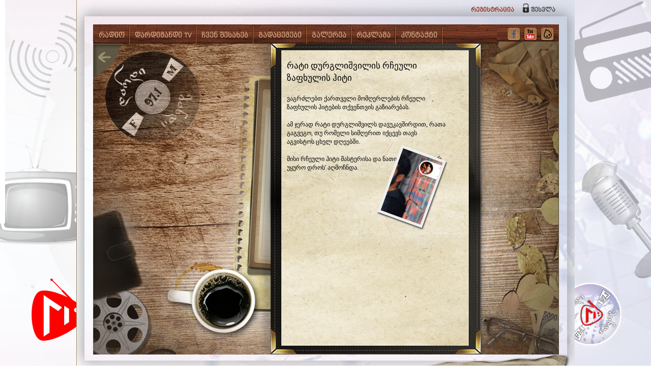

--- FILE ---
content_type: text/html
request_url: http://www.dardimandi.com.ge/geo/main/index/444
body_size: 4421
content:
<!DOCTYPE html>
<html lang="en">
<head>
  <title>რადიო დარდიმანდი - FM 97.1</title>
  <meta charset="utf-8">
  <meta name="viewport" content="width=device-width, initial-scale=1">
  
  
  
  
  
  
	<meta name="title" content="რადიო დარდიმანდი - FM 97.1" />
    
    <link href="http://www.dardimandi.com.ge/gallery/67418382_1574182169384882_8618060228287528960_n.png" width="1200" rel="image_src"  />
    <meta property="og:title" content="რატი დურგლიშვილის რჩეული ზაფხულის ჰიტი - რადიო დარდიმანდი - FM 97.1" />
    <meta property="og:type" content="article" />
    <meta property="og:image" content="http://www.dardimandi.com.ge/gallery/67418382_1574182169384882_8618060228287528960_n.png" />
    <meta property="og:url" content="http://www.dardimandi.com.ge/geo/main/index/444" />
    <meta property="og:site_name" content="dardimandi.ge" />
    <meta property="og:description" content="" />
    <meta property="og:image:type" content="image/jpeg" /> 
    <meta property="og:image:width" content="1200" /> 
    <meta property="og:image:height" content="1080" />
  
  
  <link rel="shortcut icon" href="http://www.dardimandi.com.ge/imgs/favico.gif" type="image/x-icon">
  <link rel="icon" href="http://www.dardimandi.com.ge/imgs/favico.gif" type="image/x-icon">

  <link rel="stylesheet" href="http://www.dardimandi.com.ge/scroll/jquery.mCustomScrollbar.css">
  <link rel="stylesheet" href="http://www.dardimandi.com.ge/bootstrap/css/bootstrap.css">
  <link rel="stylesheet" href="http://www.dardimandi.com.ge/css/bpg/stylesheet.css">
  <link rel="stylesheet" href="http://www.dardimandi.com.ge/css/style.css">
  <link rel="stylesheet" href="http://www.dardimandi.com.ge/highslide/highslide.css">
  
  <link rel="stylesheet" href="http://www.dardimandi.com.ge/css/mob.css">
  
  
  
  <script src="http://www.dardimandi.com.ge/jquery/jquery-1.11.3.js"></script>
  <script src="http://www.dardimandi.com.ge/bootstrap/js/bootstrap.js"></script>
  <script src="http://www.dardimandi.com.ge/scroll/jquery.mCustomScrollbar.js"></script>
  <script src="http://www.dardimandi.com.ge/highslide/highslide-with-gallery.js"></script>
  
  <script type="text/javascript" src="http://www.dardimandi.com.ge/library.js"></script>
  <script type="text/javascript" src="http://www.dardimandi.com.ge/cload.js"></script>
  
 
<script>

$(document).ready(function(){
	
	$(".radio_image").click(function(){
       $(".radio_emb").animate({right: '0'}, 100);
    });
	
	$(".close1").click(function(){
       $(".radio_emb").animate({right: '-300px'}, 100);
    });
	
	$(".tv_image").click(function(){
       //$(".tv_emb").animate({left: '0'}, 100);
    });
	
	$(".close2").click(function(){
       //$(".tv_emb").animate({left: '-50%'}, 100);
    });
});

</script>

  
</head>
<body>

<div id="fb-root"></div>
<script>(function(d, s, id) {
  var js, fjs = d.getElementsByTagName(s)[0];
  if (d.getElementById(id)) return;
  js = d.createElement(s); js.id = id;
  js.src = "//connect.facebook.net/en_US/all.js#xfbml=1";
  fjs.parentNode.insertBefore(js, fjs);
}(document, 'script', 'facebook-jssdk'));</script>

<div class="wrap">
	<div class="container">
    
    	<div class="radio_emb">
        	<div id="idemb1"></div>
            <div class="close1" onClick="openBlank()">დახურვა</div>
        </div>
        
        <div class="tv_emb">
        	<div id="idemb2"></div>
        	<div class="close2" onClick="openBlank2()">დახურვა</div>
        </div>
    	
        <!-- header start -->
    	<div class="row">
        	<div class="col-md-12">
            	<div class="header_camy">
                    
                                    	<div class="login_btn"><a href="http://www.dardimandi.com.ge/geo/main/index/35">შესვლა</a></div>
                    <div class="reg_btn"><a href="http://www.dardimandi.com.ge/geo/main/index/68">რეგისტრაცია</a></div>
                                        <div class="clear"></div>
                    
                    <!-- menu start -->
                    <div class="row">
                    	<div class="col-md-10 pad10">
                        	<div class="mainmenu_body">
                            	<div class="navbar-header">
                                  <button type="button" class="navbar-toggle" data-toggle="collapse" data-target="#myNavbar">
                                    <span class="icon-bar"></span>
                                    <span class="icon-bar"></span>
                                    <span class="icon-bar"></span>                        
                                  </button>
								</div>
                                <div class="collapse navbar-collapse" id="myNavbar">
                                    <ul class="nav navbar-nav mainmenu">
                                        <li><a href="http://www.dardimandi.com.ge/geo">რადიო</a></li>
	<li><a href="http://www.dardimandi.com.ge/geo/main/index/3">დარდიმანდი TV</a></li>
	<li><a href="http://www.dardimandi.com.ge/geo/main/index/4">ჩვენ შესახებ</a></li>
	<li><a href="http://www.dardimandi.com.ge/geo/main/index/6">გადაცემები</a></li>
	<li><a href="http://www.dardimandi.com.ge/geo/main/index/7">გალერეა</a></li>
	<li><a href="http://www.dardimandi.com.ge/geo/main/index/8">რეკლამა</a></li>
	<li><a href="http://www.dardimandi.com.ge/geo/main/index/9">კონტაქტი</a></li>
	                                    </ul>
                            	</div>
                            </div>
                        </div>
                        <div class="col-md-2 pad0">
                        	<div class="soc">
                            	<a href="https://www.facebook.com/radiodardimandi/?ref=bookmarks" target="_blank"><img src="http://www.dardimandi.com.ge/images/facebook.png" alt="" /></a>
                                <a href="https://www.youtube.com/channel/UCRk3bHoa1J19WN_ZVbtX4TA" target="_blank"><img src="http://www.dardimandi.com.ge/images/youtube.png" alt="" /></a>
                                <!-- <a href="" target="_blank"><img src="http://www.dardimandi.com.ge/images/googleplus.png" alt="" /></a> -->
                                <a href="http://www.myvideo.ge/RadioDardimandi" target="_blank"><img src="http://www.dardimandi.com.ge/images/myvideo.png" alt="" /></a>
                            </div>
                            <div class="clear"></div>
                        </div>
                    </div>
                    <!-- menu end -->
                    
                    <!-- live block start -->
                    <div class="back_icon"><a href="javascript:history.back()"><img src="http://www.dardimandi.com.ge/images/back_icon.png" alt="" /></a></div>                    
                    <div class="logo_about" onClick="window.location='http://www.dardimandi.com.ge/geo'"></div>
                    
                    <div class="book2">
	<div class="content">
    	        <div class="inner_title">რატი დურგლიშვილის რჩეული ზაფხულის ჰიტი</div>
        <div><div class="text3 mCustomScrollbar">
			ვაგრძლებთ ქართველი მომღერლების რჩეული ზაფხულის ჰიტების თქვენთვის გაზიარებას.&nbsp;
<div><br /> 
</div> 
<div>ამ ჯერად რატი დურგლიშვილს დავუკავშირდით, რათა გაგვეგო, თუ რომელი სიმღერით იქცევს თავს
</div> 
<div><span style="font-size: 9pt;">აგვისტოს ცხელ დღეებში.&nbsp;</span> 
</div> 
<div><br /> 
</div> 
<div>მისი რჩეული ჰიტი მასტერისა და ნათია დუმბაძის -"არ უყურო დროს' აღმოჩნდა.&nbsp;
</div> 
<div><br /> 
</div> 
<div><br /> 
</div></div>
			</div>
                
        
<div style="float:right; margin:10px 10px 0px 0px; position:relative; z-index: 101;">
	<div class="fb-share-button" data-href="http://www.dardimandi.com.ge/geo/main/index/444" data-layout="button"></div>
</div>
<div class="clear"></div>	</div>
</div>
<div class="clear"></div>


<script type="text/javascript" src="http://www.dardimandi.com.ge/scripts/jquery.js"></script>
<script type="text/javascript" src="http://www.dardimandi.com.ge/scripts/js.js"></script>
<script type="text/javascript" src="http://www.dardimandi.com.ge/scripts/jquery-ui.min.js"></script>

<div id="gallery" class="camy_gal highslide-gallery desktop">

<script type="text/javascript">
	hs.graphicsDir = 'http://www.dardimandi.com.ge/highslide/graphics/';
	hs.align = 'center';
	hs.transitions = ['expand', 'crossfade'];
	hs.outlineType = 'rounded-white';
	hs.fadeInOut = true;
	//hs.dimmingOpacity = 0.75;
	
	// Add the controlbar
	hs.addSlideshow({
		//slideshowGroup: 'group1',
		interval: 5000,
		repeat: false,
		useControls: true,
		fixedControls: 'fit',
		overlayOptions: {
			opacity: .75,
			position: 'bottom center',
			hideOnMouseOut: true
		}
	});
	
	</script>
	<div id="pic-0" class="pic" style="top:191px; left:553px; background:url(http://www.dardimandi.com.ge/gallery/88967418382_1574182169384882_8618060228287528960_n.png) no-repeat center top; background-size: cover; transform: rotate(20deg);">
	<a href="http://www.dardimandi.com.ge/gallery/88967418382_1574182169384882_8618060228287528960_n.png" class="highslide" onclick="return hs.expand(this)"><img src="http://www.dardimandi.com.ge/images/1.gif" width="83" height="130" alt="" /></a>
	</div>
	
<!--
<div id="pic--1" class="pic" style="top:294px; left:22px; background:url('php_thumb/phpThumb.php?src=../files/images/camkvanebi/tako_1.jpg&w=210&h=140')  no-repeat 50% 50%; -moz-transform:rotate(-11deg); -webkit-transform:rotate(-11deg); -ms-transform:rotate(-11deg)">
			<a class="lightbox" rel="prettyPhoto[gallery]" title="თაკო აბაშიძე" href="../files/images/camkvanebi/tako_1.jpg" target="_blank" ></a>
		</div>
<div id="pic-0" class="pic" style="top:366px; left:252px; background:url('php_thumb/phpThumb.php?src=../files/images/camkvanebi/tako_2.jpg&w=210&h=140')  no-repeat 50% 50%; -moz-transform:rotate(2deg); -webkit-transform:rotate(2deg); -ms-transform:rotate(2deg)">
			<a class="lightbox" rel="prettyPhoto[gallery]" title="თაკო აბაშიძე" href="../files/images/camkvanebi/tako_2.jpg" target="_blank" ></a>
		</div>
<div id="pic-1" class="pic" style="top:234px; left:79px; background:url('php_thumb/phpThumb.php?src=../files/images/camkvanebi/tako_3.jpg&w=210&h=140')  no-repeat 50% 50%; -moz-transform:rotate(-16deg); -webkit-transform:rotate(-16deg); -ms-transform:rotate(-16deg)">
			<a class="lightbox" rel="prettyPhoto[gallery]" title="თაკო აბაშიძე" href="../files/images/camkvanebi/tako_3.jpg" target="_blank" ></a>
		</div>
-->

</div>

                    <!-- live block end -->
                    
                </div>
            </div>
        </div>
        <!-- header end -->
        
        <!-- content start -->
        <div class="row">
        	<div class="col-md-12">
            	<div class="hn">
	<div class="label1">სიახლეები</div>
	<div class="bl">
    
    <div class="item">
			<div class="dot">
				<div class="picg" style="background: url(http://www.dardimandi.com.ge/gallery/daridmandi tika 2.png) no-repeat center; background-size: cover;" onClick="window.location='http://www.dardimandi.com.ge/geo/main/index/764'"></div>
				<div class="desc"><a href="http://www.dardimandi.com.ge/geo/main/index/764">თიკა ფაცაცია - მაკიაჟით, თუ  უმაკიაჟოდ? </a></div>
				<div class="desc_more">რადიო "დარდიმანდი"</div>
			</div>
			<div class="more"><a href="http://www.dardimandi.com.ge/geo/main/index/764">ვრცლად</a></div>
		</div>
		<div class="item">
			<div class="dot">
				<div class="picg" style="background: url(http://www.dardimandi.com.ge/gallery/iiiiiiiiiiiiiiiiiiiiiiiiiiiiiii.jpg) no-repeat center; background-size: cover;" onClick="window.location='http://www.dardimandi.com.ge/geo/main/index/763'"></div>
				<div class="desc"><a href="http://www.dardimandi.com.ge/geo/main/index/763">ანოუკი შვილებთან ერთად თვითიზოლაციაში (ფოტო)</a></div>
				<div class="desc_more">რადიო "დარდიმანდი"</div>
			</div>
			<div class="more"><a href="http://www.dardimandi.com.ge/geo/main/index/763">ვრცლად</a></div>
		</div>
		<div class="clear"></div>
			
    <div class="clear"></div>
    <div class="all"><a href="http://www.dardimandi.com.ge/geo/main/index/23">ყველა სიახლე</a></div>
	</div>                    
	<div class="clear"></div>
</div><div class="hp">
	<div class="label1">გამოკითხვა</div>
	<div class="bl">
    
    <div class="que">რა ჟანრის მუსიკას უსმენთ?</div>
		<form action="http://www.dardimandi.com.ge/geo/main/index/444" method="post">
		<input type="hidden" name="pollid" value="39" />
		<div class="ans_title"><input type="radio" name="poll39" value="48" onChange='this.form.submit();' /> ქალაქურ მუსიკას</div>
				<div class="ans_title"><input type="radio" name="poll39" value="49" onChange='this.form.submit();' /> ფოლკლორულ მუსიკას</div>
				<div class="ans_title"><input type="radio" name="poll39" value="50" onChange='this.form.submit();' /> საესტრადო მუსიკას</div>
				</form>
			
	</div>
	<div class="clear"></div>
</div>                <div class="clear"></div>
            </div>
        </div>
        <!-- content end -->
        
	</div>
    
    <!-- programs start -->
    <div class="container-fluid">
    	<div class="row">
        	<div class="col-md-12 pad0">
            	<div class="pr_top"></div>
            </div>
    	</div>
        
        <div class="row">
        	<div class="col-md-12 pad0">
            	<div class="pr">
                	<div class="container">
                    	<div class="row desktop">

<div class="col-md-4 pad10">
		<div class="label1">ქალაქური თერაპია</div>
		<div class="item item1" onClick="window.location='http://www.dardimandi.com.ge/geo/main/index/13'">
			<div class="title1">ქალაქური<br />&nbsp;&nbsp;&nbsp;&nbsp;&nbsp;&nbsp;თერაპია</div>
			<div class="date"><b>სამშაბათი 18:00</b></div>
		</div>
		<div class="clear"></div>
	</div>
	<div class="col-md-4 pad0">
		<div class="label1">შესანიშნავი შვიდეული</div>
		<div class="item item2" onClick="window.location='http://www.dardimandi.com.ge/geo/main/index/97'">
			<div class="title2">შესანიშნავი<br />&nbsp;&nbsp;&nbsp;&nbsp;&nbsp;&nbsp;შვიდეული</div>
			<div class="date"><b>ხუთშაბათი 18:00</b></div>
		</div>
		<div class="clear"></div>
	</div>
	<div class="col-md-4 pad0">
		<div class="label1">მარილი გემოვნებით</div>
		<div class="item item3" onClick="window.location='http://www.dardimandi.com.ge/geo/main/index/133'">
			<div class="title3">მარილი<br />&nbsp;&nbsp;&nbsp;&nbsp;&nbsp;&nbsp;გემოვნებით</div>
			<div class="date"><b>ოთხშაბათი 19:00</b></div>
		</div>
		<div class="clear"></div>
	</div>
	
</div>





<div class="row mobile">

<div class="col-xs-12">
		<div class="label1">ქალაქური თერაპია</div>
		<div class="item item1" onClick="window.location='http://www.dardimandi.com.ge/geo/main/index/13'">
			<div class="title1">ქალაქური<br />&nbsp;&nbsp;&nbsp;&nbsp;&nbsp;&nbsp;თერაპია</div>
			<div class="date"><b>სამშაბათი 18:00</b></div>
		</div>
		<div class="clear"></div>
	</div>
	<div class="col-xs-12">
		<div class="label1">შესანიშნავი შვიდეული</div>
		<div class="item item2" onClick="window.location='http://www.dardimandi.com.ge/geo/main/index/97'">
			<div class="title2">შესანიშნავი<br />&nbsp;&nbsp;&nbsp;&nbsp;&nbsp;&nbsp;შვიდეული</div>
			<div class="date"><b>ხუთშაბათი 18:00</b></div>
		</div>
		<div class="clear"></div>
	</div>
	<div class="col-xs-12">
		<div class="label1">მარილი გემოვნებით</div>
		<div class="item item3" onClick="window.location='http://www.dardimandi.com.ge/geo/main/index/133'">
			<div class="title3">მარილი<br />&nbsp;&nbsp;&nbsp;&nbsp;&nbsp;&nbsp;გემოვნებით</div>
			<div class="date"><b>ოთხშაბათი 19:00</b></div>
		</div>
		<div class="clear"></div>
	</div>
	
</div>                    </div>
                </div>
            </div>
    	</div>
        
        <div class="row">
        	<div class="col-md-12 pad0">
            	<div class="pr_btm"></div>
            </div>
    	</div>
    </div>
    <!-- programs end -->
</div>

<!-- footer start -->
<div class="footer">
	<div class="container">
    	<div class="row">
        	<div class="col-md-3">
            	<div class="partners">
                	<div class="label1">პარტნიორები</div>
                    <div class="logos">
                    	
<div style="padding: 0px 15px;">
    <div class="row">
        
        <div class="col-md-6" style="padding: 0px 5px 10px 5px;"><center><a href="http://www.fmabkhazia.com/" target="_blank"><img src="http://www.dardimandi.com.ge/gallery/logo копия.png" alt="" class="img-responsive" /></a></center></div>
            <div class="col-md-6" style="padding: 0px 5px 10px 5px;"><center><a href="https://www.facebook.com/NinoChkheidzeofficial/" target="_blank"><img src="http://www.dardimandi.com.ge/gallery/nino.png" alt="" class="img-responsive" /></a></center></div>
            </div>
            <div class="row">
            <div class="col-md-6" style="padding: 0px 5px 10px 5px;"><center><a href="https://www.facebook.com/VoiceOfAbkhaziaTV/?fref=ts" target="_blank"><img src="http://www.dardimandi.com.ge/gallery/image.png" alt="" class="img-responsive" /></a></center></div>
            <div class="col-md-6" style="padding: 0px 5px 10px 5px;"><center><a href="https://www.facebook.com/musictvgeo/?modal=admin_todo_tour" target="_blank"><img src="http://www.dardimandi.com.ge/gallery/image2.png" alt="" class="img-responsive" /></a></center></div>
            </div>
            <div class="row">
                    
    </div>
</div>                        <div class="more"><a href="http://www.dardimandi.com.ge/geo/main/index/31">ყველა პარტნიორი</a></div>
                    </div>
                    <div class="clear"></div>
                </div>
            </div>
            <div class="col-md-6" style="padding-top:20px;">
            	<iframe src="//www.facebook.com/plugins/likebox.php?href=http%3A%2F%2Fwww.facebook.com%2Fpages%2F%25E1%2583%25A0%25E1%2583%2590%25E1%2583%2593%25E1%2583%2598%25E1%2583%259D-%25E1%2583%2593%25E1%2583%2590%25E1%2583%25A0%25E1%2583%2593%25E1%2583%2598%25E1%2583%259B%25E1%2583%2590%25E1%2583%259C%25E1%2583%2593%25E1%2583%2598-Radio-DardiMandi%2F217768424923291&amp;width=980&amp;height=180&amp;colorscheme=dark&amp;show_faces=true&amp;border_color&amp;stream=false&amp;header=false&amp;appId=245788365496387" scrolling="no" frameborder="0" style="border:none; overflow:hidden; width:100%; height:180px;" allowTransparency="true"></iframe>
            </div>
            <div class="col-md-3">
            	<div class="copy">2017 &copy; ყველა უფლება დაცულია</div>
            </div>
        </div>
    </div>
</div>
<!-- footer end -->

</body>
</html>


--- FILE ---
content_type: text/css
request_url: http://www.dardimandi.com.ge/css/bpg/stylesheet.css
body_size: 222
content:
/* Generated by Font Squirrel (https://www.fontsquirrel.com) on November 28, 2016 */



@font-face {
    font-family: nino;
    src: url('bpg_nino_medium_caps.woff2') format('woff2'),
         url('bpg_nino_medium_caps.woff') format('woff');
    font-weight: normal;
    font-style: normal;

}




@font-face {
    font-family: iruba;
    src: url('bpg_irubaqidze.woff2') format('woff2'),
         url('bpg_irubaqidze.woff') format('woff');
    font-weight: normal;
    font-style: normal;

}

--- FILE ---
content_type: text/css
request_url: http://www.dardimandi.com.ge/css/style.css
body_size: 3300
content:
@charset "utf-8";
/* CSS Document */

html {
    height:100%;
}

body {
  height: 100%;
  margin: 0;
  font-family: sylfaen;
  font-size: 12px;
  color: #000000;
  background: url(../images/body_bg_new.png) no-repeat center;
  background-size: cover;
  background-attachment: fixed;
}

.clear {
	clear: both;
}

*:focus {
    outline: none;
}

a {
	color: #000000;
	text-decoration: none;
}

a:hover {
	color: #000000;
	text-decoration: underline;
}

.wrap {
	min-height: 100%;
    height: auto !important;
    height: 100%;
    margin: 0 auto -147px;
	padding-bottom: 147px;
}

.container {
	max-width: 1200px;
}

@media (min-width: 1240px) {
  .container {
    width: 1010px;
  }
}

.pad0 {
	padding: 0px;
}

.pad01 {
	padding-left: 0px;
}

.pad10 {
	padding-right: 0px;
}

.mar0 {
	margin: 0px;
}

.desktop {
	display: block;
}

.mobile {
	display: none;
}

.header {
	height: 740px;
	background: url(../images/home_bg.png) no-repeat;
}

.header_about {
	height: 740px;
	background: url(../images/about_bg.png) no-repeat;
}

.header_camy {
	height: 740px;
	background: url(../images/camy_bg.png) no-repeat;
}

.header_gallery {
	height: 740px;
	background: url(../images/gallery_bg.png) no-repeat;
}

.header_tv {
	height: 740px;
	background: url(../images/tv_bg.png) no-repeat;
}

.header_contact {
	height: 740px;
	background: url(../images/contact_bg.png) no-repeat;
}

.header_reg {
	height: 740px;
	background: url(../images/reg_bg.png) no-repeat;
}

.login_btn {
	float: right;
	height: 52px;
	padding: 11px 38px 0px 16px;
	font-size: 13px;
	font-family: nino;
	font-weight: bold;
	background: url(../images/lock.png) no-repeat 0px 7px;
}

.login_btn a {
	color: #383938;
	text-decoration: none;
}

.login_btn a:hover {
	text-decoration: underline;
}

.reg_btn {
	float: right;
	height: 52px;
	padding: 11px 17px 0px 0px;
	font-size: 13px;
	font-family: nino;
	font-weight: bold;
}

.reg_btn a {
	color: #962813;
	text-decoration: none;
}

.reg_btn a:hover {
	text-decoration: underline;
}

.mainmenu_body {
	height: 34px;
	padding: 0px 0px 0px 34px;
	font-family: nino;
	font-size: 15px;
	font-weight: bold;
}

.mainmenu > li > a {
	display: block;
	height: 34px;
	background: url(../images/menu_sep.png) no-repeat right;
	padding: 8px 10px 0px 10px;
	margin: 0px;
	text-align: center;
	color: #cca37e;
	text-decoration: none;
}

@-moz-document url-prefix() {
.mainmenu > li > a {
        padding: 8px 6px 0px 6px;
    }
}

.mainmenu .active a,
.mainmenu > li > a:hover,
.mainmenu > li > a:focus {
	background: url(../images/menu_hov.png) no-repeat right;
}

.mainmenu .open > a,
.mainmenu .open > a:hover,
.mainmenu .open > a:focus {
	background: url(../images/menu_hov.png) no-repeat right;
}

.soc {
	margin: 0px 0px 0px 18px;
	padding: 1px 0px 0px 0px;
}

.logo {
	float: left;
	width: 186px;
	height: 180px;
	margin: 15px 48px 140px 57px;
	background: url(../images/logo.png) no-repeat;
	cursor: pointer;
}

.logo:hover {
	background: url(../images/logo_hov.png) no-repeat;
}

.logo_about {
	float: left;
	width: 186px;
	height: 180px;
	margin: 15px 25px 140px 57px;
	background: url(../images/logo.png) no-repeat;
	cursor: pointer;
}

.logo_about:hover {
	background: url(../images/logo_hov.png) no-repeat;
}

.radio_image {
	float: left;
	width: 410px;
	height: 293px;
	margin-top: 27px;
	cursor: pointer;
}

.radio_grey {
	width: 76px;
	height: 25px;
	background: url(../images/live_radio.png) no-repeat;
	margin: 189px 0px 0px 169px;
}

.radio_red {
	width: 76px;
	height: 25px;
	background: url(../images/live_radio_red.png) no-repeat;
}

.logo_tv {
	float: left;
	width: 97px;
	height: 135px;
	margin: 140px 0px 0px 67px;
	cursor: pointer;
}

.paper {
	width: 196px;
	height: 256px;
	background: url(../images/paper.png) no-repeat;
	margin: -10px 0px 0px 100px;
	padding-top: 20px;
}

.paper .picg {
	width: 150px;
	height: 176px;
	margin: 0px 10px 0px 0px;
	text-align: left;
	cursor: pointer;
}

.paper .text {
	text-align: left;
	padding: 10px 0px 0px 20px;
	font-family: nino;
	font-weight: bold;
	font-size: 14px;
	line-height: 16px;
}

.paper .text .title {
	font-size: 20px;
	color: #a00d06;
}

.tv_image {
	width: 224px;
	height: 260px;
	margin: 18px 0px 0px 30px;
	cursor: pointer;
}

.tv_grey {
	width: 76px;
	height: 65px;
	background: url(../images/live_tv2.png) no-repeat;
	margin: 53px 0px 0px 0px;
}

.tv_red {
	width: 76px;
	height: 65px;
	background: url(../images/live_tv2_red.png) no-repeat;
}

.tv_image .title {
	padding: 50px 0px 0px 0px;
	font-family: "Arial Narrow", Arial;
	font-size: 40px;
	color: #b83710;
}

.paper2 {
	margin: -10px 80px 0px 0px;
}

.hn {
	float: left;
	width: 571px;
}

.hn .label1 {
	float: left;
	font-family: nino;
	font-weight: bold;
	font-size: 18px;
	color: #a00d06;
	transform: rotate(-90deg);
	margin: 110px -100px 0px -100px;
	width:236px;
	height: 20px;
	text-align: right;
}

.hn .bl {
	float: left;
	width: 520px;
}

.hn .item {
	float: left;
	width: 260px;
}

.hn .item .dot {
	min-height: 236px;
	background: url(../images/title_dot.png) repeat-y left;
}

.hn .item .dot .picg {
	height: 168px;
	margin: 0px 10px 8px 11px;
	cursor: pointer;
}

.hn .item .dot .desc {
	font-size: 14px;
	padding: 0px 10px 5px 11px;
}

.hn .item .dot .desc_more {
	font-size: 12px;
	padding: 0px 10px 5px 11px;
}

.hn .item .more {
	font-size: 13px;
	padding: 10px 0px 5px 11px;
}

.hn .item .more a {
	color: #a00d06;
	text-decoration: none;
}

.hn .item .more a:hover {
	text-decoration: underline;
}

.hn .all {
	text-align: right;
}

.hn .all a {
	color: #574c35;
	text-decoration: none;
}

.hn .all a:hover {
	text-decoration: underline;
}

.hp {
	float: left;
	width: 409px;
}

.hp .label1 {
	float: left;
	font-family: nino;
	font-weight: bold;
	font-size: 18px;
	color: #a00d06;
	transform: rotate(-90deg);
	margin: 110px -120px 0px -100px;
	width:236px;
	height: 24px;
	text-align: right;
	background:url(../images/title_dot2.png) repeat-x bottom;
}

.hp .bl {
	float: left;
	width: 405px;
	height: 355px;
	background: url(../images/poll_bg.png) no-repeat;
	margin: -45px -29px 0px 9px;
}

.hp .bl .que {
	font-size: 18px;
	padding: 40px 70px 7px 70px;
	text-align: right;
}

.hp .bl .ans_title {
	padding: 0px 0px 4px 70px;
	font-size: 14px;
}

.hp .bl .ans {
	width: 255px;
	height: 26px;
	background: url(../images/poll_status_bg.png) no-repeat;
	margin: 0px 0px 6px 65px;
}

.hp .bl .ans_fill {
	float: left;
	height: 26px;
	background: url(../images/poll_status.png) no-repeat left;
}

.hp .bl .ans_perc {
	float: left;
	height: 26px;
	color: #ffffff;
	padding: 5px 0px 0px 3px;
	font-family: arial;
}

.hp .bl .ans_perc100 {
	float:none;
	text-align: right;
	padding-right: 5px;
}

.hp .bl .qnt {
	padding: 0px 0px 0px 70px;
}

.pr_top {
	height: 10px;
	/*background: url(../images/pr_top.png) repeat-x;*/
}

.pr_btm {
	height: 9px;
	/*background: url(../images/pr_btm.png) repeat-x;*/
}

.pr {
	/*background: #5f5743;*/
	padding: 10px 0px;
}

.pr .label1 {
	float: left;
	font-family: nino;
	font-weight: bold;
	font-size: 18px;
	color: #a00d06;
	transform: rotate(-90deg);
	margin: 110px -120px 0px -96px;
	width: 236px;
	height: 30px;
	text-align: right;
	background:url(../images/pr_dot.png) repeat-x bottom;
}

.pr .item {
	float: left;
	width: 300px;
	min-height: 236px;
	cursor: pointer;
}

.pr .item1 {
	background: url(../images/program_pic1.png) no-repeat 20px 0px;
}

.pr .item2 {
	background: url(../images/program_pic2.png) no-repeat right 0px bottom 0px;
}

.pr .item3 {
	background: url(../images/program_pic3.png) no-repeat right 0px center;
}

.pr .item .title1 {
	font-family: iruba;
	font-size: 30px;
	color: #a00d06;
	padding: 160px 0px 0px 70px;
	line-height: 26px;
	font-style: italic;
}

.pr .item .title2 {
	font-family: iruba;
	font-size: 24px;
	color: #a00d06;
	padding: 160px 0px 0px 20px;
	line-height: 26px;
	font-style: italic;
}

.pr .item .title3 {
	font-family: iruba;
	font-size: 30px;
	color: #a00d06;
	padding: 160px 0px 0px 30px;
	line-height: 26px;
	font-style: italic;
}

.pr .item .date {
	font-family: nino;
	font-weight: bold;
	font-size: 18px;
	color: #e38665;
	padding: 10px 0px 0px 30px;
}

.footer {
	min-height: 147px;
}

.partners .label1 {
	float: left;
	font-family: nino;
	font-weight: bold;
	font-size: 18px;
	color: #a00d06;
	transform: rotate(-90deg);
	margin: 60px -60px 0px -40px;
	width: 120px;
	height: 30px;
	text-align: right;
	background:url(../images/title_dot2.png) repeat-x bottom;
}

.partners .logos {
	float: left;
	width: 200px;
	padding: 20px 0px 10px 20px;
}

.partners .logos img {
	margin: 0px 5px;
}

.partners .logos .more {
	font-size: 14px;
	padding: 20px 0px 0px 0px;
}

.copy {
	font-family: nino;
	font-weight: bold;
	color: #232323;
	padding: 60px 35px 0px 0px;
	text-align: right;
}

.book {
	float: left;
	width: 600px;
	height: 410px;
	margin: 180px 0px 0px 0px;
}

.book .page1 {
	float: left;
	width: 218px;
	padding: 30px 0px 0px 50px;
}

.book .page1 .title {
	padding: 0px 0px 20px 20px;
}

.book .page1 .picg {
	width: 200px;
	height: 238px;
}

.book .page1 .up {
	width: 35px;
	height: 46px;
	margin: -248px 0px 0px 175px;
	background: url(../images/stick_up.png) no-repeat;
	position: relative;
}

.book .page1 .down {
	width: 35px;
	height: 46px;
	margin: 167px 0px 0px -10px;
	background: url(../images/stick_up.png) no-repeat;
	position: relative;
}

.book .page2 {
	float: left;
	width: 250px;
	height: 340px;
	margin: 30px 0px 0px 120px;
}

.book .page2 .text {
	padding: 0px;
	text-align: left;
}

.mCSB_scrollTools .mCSB_draggerRail{
	width: 17px;
	height: 100%;
	margin: 0 auto;
	border-radius: 0px;
	background: url(../images/scroll_line.png) repeat-y center;
	position: relative;
	z-index: 101;
}

.mCSB_scrollTools .mCSB_dragger .mCSB_dragger_bar{ /* the dragger element */
	position: relative;
	width: 17px;
	height: 45px;
	margin: 5px 0px;
	border-radius: 0px;
	text-align: center;
	background: url(../images/scroll_button.png) no-repeat;
	position: relative;
	z-index: 101;
}

.book2 {
	float: left;
	width: 363px;
	height: 573px;
	margin: 17px 0px 0px 131px;
}

.book3 {
	margin: 17px 0px 0px 79px;
}

.book4 {
	width: 385px;
	height: 530px;
	margin: 70px 0px 0px 12px;
}

.book2 .content {
	padding: 15px;
}

.book2 .content .label1 {
	float: right;
	padding: 0px 20px 5px 0px;
}

.book2 .content .text {
	height: 470px;
}

.book2 .content .text2 {
	height: 470px;
}

.book2 .content .text3 {
	height: 450px;
}

.book2 .content .text .item {
	border-bottom: 1px dotted #ccc3a8;
	padding-bottom: 10px;
	margin-bottom: 10px;
}

.book2 .content .text .picg {
	min-height: 150px;
	margin: 0px 0px 0px 0px;
}

.book2 .content .text .desc {
	padding: 5px 15px 0px 0px;
}

.inner_title {
	font-size: 17px;
	padding-bottom: 20px;
}

.camy_gal { 
	margin: -570px 20px 0px 60px;
	position: relative;
}

.gal { 
	margin: 20px 0px 0px 80px;
	position: relative;
}


/* GALLERY */

#gallery{
	/* The pics container */
	width: 810px;
	height: 560px;
	position: relative;
}

.pic, .pic a{
	/* Each picture and the hyperlink inside it */
	width: 93px;
	height: 140px;
	overflow: hidden;
}

.pic {
	/* Styles specific to the pic class */
	position:absolute;
	border:5px solid #EEEEEE;
	/* CSS3 Box Shadow */
	-moz-box-shadow:2px 2px 3px #333333;
	-webkit-box-shadow:2px 2px 3px #333333;
	box-shadow:2px 2px 3px #333333;
	z-index:1;
	background-color: #ffffff !important;
	cursor: pointer;
}

.contact {
	float: left;
	width: 580px;
	height: 560px;
	margin: 0px 0px 0px 20px;
	padding-top: 100px;
}

.contact .name {
	float: left;
	width: 160px;
	padding: 5px 20px 0px 0px;
	font-size: 14px;
	font-weight: bold;
	text-align: right;
}

.contact .area {
	width: 290px; 
	height: 30px; 
	float: left;
	background: none;
	border: 1px dashed #cccccc;
	padding-left: 5px;
	margin-bottom: 15px;
	outline: none;
}

.contact .area2 {
	width: 290px; 
	height: 100px; 
	float: left;
	background: none;
	border: 1px dashed #cccccc;
	padding-left: 5px;
	margin-bottom: 15px;
	outline: none;
}

.contact .send {
	width: 104px;
	height: 35px;
	background: #c35720;
	border: none;
	border-radius: 8px;
	padding: 0px;
	margin: 0px 0px 0px 346px;
	text-align: center;
	cursor: pointer;
	color: #ffffff;
	font-size: 14px;
}

.cerr {
	text-align: center;
	font-weight: bold;
}

.contact .address {
	text-align: center;
	padding: 80px 0px 5px 0px;
	margin-left: 10px;
	font-size: 14px;
}

.contact .sms {
	text-align: center;
	padding: 0px 0px 5px 0px;
	margin-left: 10px;
	font-size: 18px;
	font-family: arial;
}

.contact .phone {
	text-align: center;
	margin-left: 10px;
	font-size: 26px;
	line-height: 28px;
	font-family: arial;
	font-weight: bold;
}

.back_icon {
	width: 55px;
	height: 67px;
	margin: 0px 0px -67px 33px;
}

.reg {
	font-family: nino;
	font-weight: bold;
	font-size: 13px;
	text-align: left;
	color: #6d0702;
	border-bottom: 1px dotted #000000;
	padding-bottom: 5px;
}

.noborder {
	border: none;
}

.reg .label2 {
	font-size: 16px;
	padding: 16px 0px 8px 0px;
}

.reg .label3 {
	font-size: 16px;
	padding: 100px 0px 8px 0px;
	text-align: center;
}

.reg .name {
	padding: 0px 0px 0px 0px;
}

.reg .name .star {
	color: #ff0000;
	font-size: 14px;
}

.reg .area {
	width: 100%;
	height: 26px;
	background: #ecebe7;
	border: #7c7974 1px solid;
	margin: 0px 0px 4px 0px;
	padding: 0px 0px 0px 3px;
}

.reg .send {
	width: 100%;
	height: 26px;
	background: #8d0f04;
	color: #ffffff;
	border: none;
	margin: 0px 0px 4px 0px;
	padding: 3px 0px 0px 0px;
	text-align: center;
	font-family: nino;
	font-weight: bold;
	font-size: 14px;
}

.reg .err {
	font-family: sylfaen;
	text-align: center;
	font-weight: bold;
	font-size: 14px;
	color: #ff0000;
}

.reg .ok {
	font-family: sylfaen;
	text-align: center;
	font-weight: bold;
	font-size: 14px;
	margin: 10px 0px;
}

.reg .ans_title {
	padding: 0px 0px 4px 0px;
	font-size: 14px;
}

.reg .ans {
	width: 255px;
	height: 26px;
	background: url(../images/poll_status_bg.png) no-repeat;
	margin: 0px 0px 6px 0px;
}

.reg .ans_fill {
	float: left;
	height: 26px;
	background: url(../images/poll_status.png) no-repeat left;
}

.reg .ans_perc {
	float: left;
	height: 26px;
	color: #ffffff;
	padding: 5px 0px 0px 3px;
	font-family: arial;
}

.reg .ans_perc100 {
	float:none;
	text-align: right;
	padding-right: 5px;
}

.reg .qnt {
	padding: 0px 0px 0px 5px;
}

.navbar-toggle {
  position: relative;
  float: left;
  padding: 9px 10px;
  margin-top: 8px;
  margin-right: 0px;
  margin-bottom: 8px;
  background-color: transparent;
  background-image: none;
  border: 1px solid #000000;
  border-radius: 4px;
}

.navbar-toggle:focus {
  outline: 0;
}

.navbar-toggle .icon-bar {
  display: block;
  width: 22px;
  height: 2px;
  border-radius: 1px;
  background: #000000;
}

.navbar-toggle .icon-bar + .icon-bar {
  margin-top: 4px;
}

.navbar-collapse {
  padding: 0px;
  overflow-x: hidden;
  -webkit-overflow-scrolling: touch;
  background: url(../images/menu_wood.png) repeat;
  border-top: 0px solid transparent;
  -webkit-box-shadow: inset 0 0px 0 rgba(255, 255, 255, .1);
          box-shadow: inset 0 0px 0 rgba(255, 255, 255, .1);
}

.radio_emb {
	position: fixed;
	top: 0;
	right: -300px;
	width: 300px;
	/*height: 220px;*/
	height: auto;
	transition: all 0.5s linear;
	padding: 0px;
	z-index: 101;
	overflow-y: auto;
	background: #000000;
}

.close1 {
	/*margin: -30px 0px 0px 10px;*/
	margin: 0px 0px 10px 10px;
	cursor: pointer;
	font-size: 16px;
	color: #ffffff;
}

.tv_emb {
	position: fixed;
	top: 0;
	left: -50%;
	width: 650px;
	height: 440px;
	transition: all 0.5s linear;
	padding: 0px;
	z-index: 101;
	overflow-y: auto;
	background: #ffffff;
}

.close2 {
	text-align: right;
	margin: 0px 10px 0px 0px;
	cursor: pointer;
	font-size: 16px;
}

--- FILE ---
content_type: text/css
request_url: http://www.dardimandi.com.ge/css/mob.css
body_size: 1245
content:
@charset "utf-8";
/* CSS Document */
@media (max-width: 768px) {
	
.mobile {
	display: block;
}

.desktop {
	display: none;
}

.header,
.header_about,
.header_camy,
.header_gallery,
.header_tv,
.header_contact,
.header_reg {
	height: auto;
	min-height: 740px;
	background: url(../images/wood.png) repeat-y center top;
	margin-top: 30px;
	margin-bottom: 25px;
	border: #64593e 2px solid;
	border-radius: 4px;
	padding: 0px 5px;
}

.login_btn,
.reg_btn {
	margin-top: -30px;
}

.mainmenu_body {
	padding: 0px 20px 0px 34px;
	margin-right: 20px;
}

.mainmenu > li > a {
	text-align: left;
	padding-left: 25px;
}

.mainmenu .active a,
.mainmenu > li > a:hover,
.mainmenu > li > a:focus {
	background: url(../images/menu_hov_mob.png) repeat-x left;
}

.mainmenu .open > a,
.mainmenu .open > a:hover,
.mainmenu .open > a:focus {
	background: url(../images/menu_hov_mob.png) repeat-x left;
}


.navbar-nav {
	margin-top: 0px;
	margin-bottom: 0px;
}

.soc {
	float: right;
	margin: -25px 40px 0px 0px;
	padding: 1px 0px 0px 0px;
}

.logo {
	float: none;
	width: 100%;
	height: 180px;
	margin: 15px 0px 0px 0px;
	background: url(../images/logo.png) no-repeat center;
	cursor: pointer;
}

.logo:hover {
	background: url(../images/logo_hov.png) no-repeat center;
}

.logo_about {
	float: none;
	width: 100%;
	height: 180px;
	margin: 15px 0px 0px 0px;
	background: url(../images/logo.png) no-repeat center;
	cursor: pointer;
}

.logo_about:hover {
	background: url(../images/logo_hov.png) no-repeat center;
}

.radio_image {
	float: none;
	width: 100%;
	height: 293px;
	margin-top: 27px;
	cursor: pointer;
	background: url(../images/radio2.png) no-repeat center;
	background-size: 100% auto;
}

.tv_image {
	width: 100%;
	height: 260px;
	margin: 18px 0px 30px 0px;
	cursor: pointer;
	background: url(../images/tv2.png) no-repeat center;
}

.radio_grey,
.logo_tv {
	display: none;
}

.paper {
	width: 196px;
	height: 256px;
	margin: 0px 0px 20px 0px;
}

.paper2 {
	margin: 0px 0px 20px 0px;
}

.hn {
	float: none;
	width: 100%;
}

.hn .bl {
	float: none;
	width: 100%;
}

.hn .label1 {
	float: none;
	transform: none;
	margin: 0px 0px 15px 0px;
	width: 100%;
	height: auto;
	text-align: left;
}

.hn .item {
	float: none;
	width: 100%;
}

.hn .item .more {
	padding: 10px 0px 25px 11px;
}

.hn .all {
	text-align: left;
	padding-bottom: 60px;
}

.hp {
	float: none;
	width:100%;
}

.hp .bl {
	float: none;
	width: 100%;
	height: 355px;
	background: url(../images/poll_bg.png) no-repeat;
	background-size: cover;
	margin: -45px 0px 0px 9px;
}

.copy {
	padding: 60px 35px 20px 0px;
}

.book2 {
	float: none;
	width: 100%;
	height: auto;
	min-height: 573px;
	margin: 17px 0px 10px 0px;
	background: url(../images/inner_paper.png) repeat;
	border: #1a1815 2px solid;
	border-radius: 2px;
}

.gal { 
	margin: 20px 0px 0px 0px;
	position: relative;
}

#gallery{
	/* The pics container */
	width: 100%;
	height: 560px;
	position: relative;
}

.pic {
	/* Styles specific to the pic class */
	position: static;
	border:5px solid #EEEEEE;
	/* CSS3 Box Shadow */
	-moz-box-shadow:2px 2px 3px #333333;
	-webkit-box-shadow:2px 2px 3px #333333;
	box-shadow:2px 2px 3px #333333;
	z-index:1;
	background-color: #ffffff !important;
	cursor: pointer;
}

.contact {
	float: auto;
	width: 100%;
	height: auto;
	margin: 0px 0px 0px 0px;
	padding-top: 0px;
}

.contact .name {
	float: none;
	width: 100%;
	padding: 5px 20px 0px 0px;
	text-align: left;
}

.contact .area {
	width: 290px; 
	height: 30px; 
	float: left;
	background: #ffffff;
	border: 1px dashed #cccccc;
	padding-left: 5px;
	margin-bottom: 5px;
	outline: none;
}

.contact .area2 {
	width: 290px; 
	height: 100px; 
	float: left;
	background: #ffffff;
	border: 1px dashed #cccccc;
	padding-left: 5px;
	margin-bottom: 5px;
	outline: none;
}

.contact .send {
	width: 104px;
	height: 35px;
	background: #c35720;
	border: none;
	border-radius: 8px;
	padding: 0px;
	margin: 0px 0px 0px 0px;
	text-align: center;
	cursor: pointer;
	color: #ffffff;
	font-size: 14px;
}

.contact .address {
	padding: 40px 0px 5px 0px;
}

.book3 {
	margin: 17px 0px 0px 0px;
}

.mCSB_scrollTools .mCSB_draggerRail {
	display: none;
}

.mCSB_scrollTools .mCSB_dragger .mCSB_dragger_bar { /* the dragger element */
	display: none;
}

.book2 .content .text {
	height: auto;
}

.book2 .content .text2 {
	height: auto;
}

.back_icon {
	display: none;
}

.radio_emb {
	right: -100%;
	width: 100%;
}

.tv_emb {
	display: none;
}

}


--- FILE ---
content_type: application/javascript
request_url: http://www.dardimandi.com.ge/scripts/js.js
body_size: 1531
content:
$(document).ready(function(){
		$('body').show();
		if($('.about_cont img').length != 0) {
			$('.about_cont img').each(function(){
				var w = $('.about_cont img').width();
				var h = $('.about_cont img').height();
				//console.log(h);
				$(this).wrap('<div class="img_div" style="position:relative; width:'+w+'px; height:'+ h +'px; margin:0 auto;"></div>');
				$(this).parent().append('<p class="up"></p>');
				$(this).parent().append('<p class="down"></p>');
			})
		}
		
		var preventClick=false;
		$(".pic a").bind("click",function(e){
			if(preventClick){
				e.stopImmediatePropagation();
				e.preventDefault();
			}
		});
	
		$(".pic").draggable({
			containment: 'parent',
			start: function(e,ui){
				preventClick=true;
			},
			stop: function(e, ui) {
				setTimeout(function(){ preventClick=false; }, 250);
			}
		});
	
		$('.pic').mousedown(function(e){
			var maxZ = 0;
			$('.pic').each(function(){
				var thisZ = parseInt($(this).css('zIndex'))
				if(thisZ>maxZ) maxZ=thisZ;
			});
	
			if($(e.target).hasClass("pic")){
				$(e.target).css({zIndex:maxZ+1});
			}
			else $(e.target).closest('.pic').css({zIndex:maxZ+1});
		});
	
		$('.drop-box').droppable({
			hoverClass: 'active',
			drop:function(event,ui){
	
	
				$('#url').val(location.href.replace(location.hash,'')+'#' + ui.draggable.attr('id'));
				$('#modal').dialog('open');
			}
		});
	
		$("#modal").dialog({
			bgiframe: true,
			modal: true,
			autoOpen:false,
	
			buttons: {
				Ok: function() {
					$(this).dialog('close');
				}
			}
		});
	
		if(location.hash.indexOf('#pic-')!=-1){
			$(location.hash+' a.fancybox').click();
		}
		
});

var popupStatus = 0;
		
		function loadPopup(){
			if(popupStatus==0){
				$("#backgroundPopup").css({
					"opacity": "0.7"
				});
				$("#backgroundPopup").fadeIn("slow");
				$("#popupContact").fadeIn("slow");
				popupStatus = 1;
			}
		}
		
		
		function disablePopup(){
		
			if(popupStatus==1){
				$("#backgroundPopup").fadeOut("slow");
				$("#popupContact").fadeOut("slow");
				popupStatus = 0;
			}
		}
		
		
		function centerPopup(){
		
			var windowWidth = document.documentElement.clientWidth;
			var windowHeight = document.documentElement.clientHeight;
			var popupHeight = $("#popupContact").height();
			var popupWidth = $("#popupContact").width();
			//centering
			$("#popupContact").css({
				"position": "absolute",
				"top": windowHeight/2-popupHeight/2,
				"left": windowWidth/2-popupWidth/2
			});
			
			$("#backgroundPopup").css({
				"height": windowHeight
			});
			
		}
		

var once_per_session=1


function get_cookie(Name) {
  var search = Name + "="
  var returnvalue = "";
  if (document.cookie.length > 0) {
    offset = document.cookie.indexOf(search)
    if (offset != -1) { // if cookie exists
      offset += search.length
      // set index of beginning of value
      end = document.cookie.indexOf(";", offset);
      // set index of end of cookie value
      if (end == -1)
         end = document.cookie.length;
      returnvalue=unescape(document.cookie.substring(offset, end))
      }
   }
  return returnvalue;
}

function loadornot(){
if (get_cookie('popunder')==''){
centerPopup();
loadPopup();
document.cookie="popunder=yes"
}
}


$(document).ready(function(){
						
			$("#popupContactClose").click(function(){
				disablePopup();
			});
		
			$("#backgroundPopup").click(function(){
				disablePopup();
			});
		
			$(document).keypress(function(e){
				if(e.keyCode==27 && popupStatus==1){
					disablePopup();
				}
			});
				$("a.lightbox").prettyPhoto({
			social_tools:false,
			deeplinking: false,
		});
		$("a[rel^='prettyPhoto']").prettyPhoto({
			social_tools:false,
			deeplinking: false,
			overlay_gallery: false	
		});
	
			$('.liveBlink').each(function() {
			var elem = $(this);
			setInterval(function() {
				if (elem.css('visibility') == 'hidden') {
					elem.css('visibility', 'visible');
				} else {
					elem.css('visibility', 'hidden');
				}    
			}, 500);
		});
		
	if (once_per_session==0) {
		centerPopup();
		loadPopup();
	}
	else
	{
	if (get_cookie('popunder')==''){
		centerPopup();
		loadPopup();
		document.cookie="popunder=yes"
	}
	}
	
});








--- FILE ---
content_type: application/javascript
request_url: http://www.dardimandi.com.ge/library.js
body_size: 122
content:

function openTV()
{
link1='load_tv.php';

ajaxFunction(link1,'idemb2');
}



function openRadio()
{
link1='load_radio.php';

ajaxFunction(link1,'idemb1');
}



function openBlank()
{
link1='load.php';

ajaxFunction(link1,'idemb1');
}



function openBlank2()
{
link1='load.php';

ajaxFunction(link1,'idemb2');
}

--- FILE ---
content_type: application/javascript
request_url: http://www.dardimandi.com.ge/cload.js
body_size: 385
content:
//<!-- JavaScript Document

function ajaxFunction(url,id)
{
var xmlHttp;
try{  // Firefox, Opera 8.0+, Safari
	xmlHttp=new XMLHttpRequest();
	}
catch (e){
	// Internet Explorer
	try{
		xmlHttp=new ActiveXObject("Msxml2.XMLHTTP");
		}
	catch (e){
		try{
			xmlHttp=new ActiveXObject("Microsoft.XMLHTTP");
			}
		catch (e){
			alert("Your browser does not support AJAX!");
			return false;
			}
		}
	}
	
xmlHttp.onreadystatechange=function(){
	if(xmlHttp.readyState==4){
		var str=xmlHttp.responseText;
		document.getElementById(id).innerHTML=str;
		}
    }
	
xmlHttp.open("GET",url,true);
xmlHttp.send(null);
}

//-->